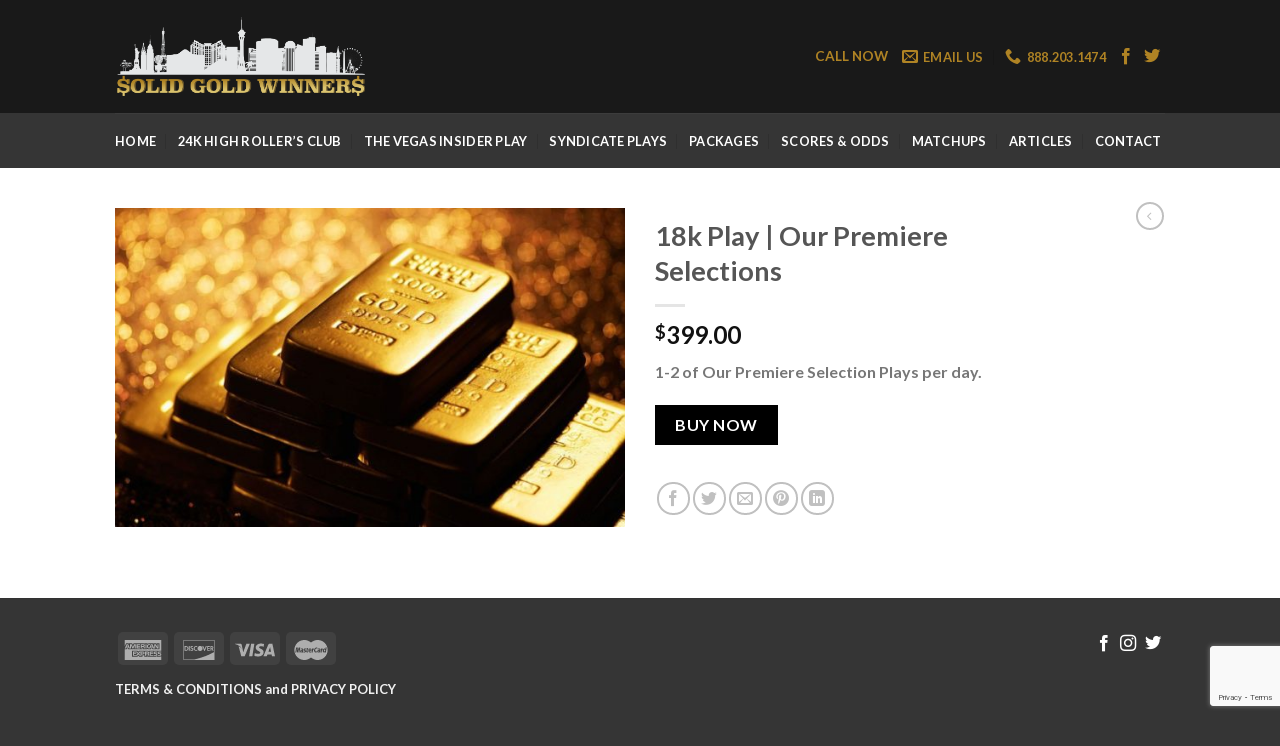

--- FILE ---
content_type: text/html; charset=utf-8
request_url: https://www.google.com/recaptcha/api2/anchor?ar=1&k=6LcthygjAAAAAEV0lHjqyJNWxkbIV24tPtOHfDyd&co=aHR0cHM6Ly9zb2xpZGdvbGR3aW5uZXJzLmNvbTo0NDM.&hl=en&v=PoyoqOPhxBO7pBk68S4YbpHZ&size=invisible&anchor-ms=20000&execute-ms=30000&cb=klnd51j1wgrk
body_size: 48571
content:
<!DOCTYPE HTML><html dir="ltr" lang="en"><head><meta http-equiv="Content-Type" content="text/html; charset=UTF-8">
<meta http-equiv="X-UA-Compatible" content="IE=edge">
<title>reCAPTCHA</title>
<style type="text/css">
/* cyrillic-ext */
@font-face {
  font-family: 'Roboto';
  font-style: normal;
  font-weight: 400;
  font-stretch: 100%;
  src: url(//fonts.gstatic.com/s/roboto/v48/KFO7CnqEu92Fr1ME7kSn66aGLdTylUAMa3GUBHMdazTgWw.woff2) format('woff2');
  unicode-range: U+0460-052F, U+1C80-1C8A, U+20B4, U+2DE0-2DFF, U+A640-A69F, U+FE2E-FE2F;
}
/* cyrillic */
@font-face {
  font-family: 'Roboto';
  font-style: normal;
  font-weight: 400;
  font-stretch: 100%;
  src: url(//fonts.gstatic.com/s/roboto/v48/KFO7CnqEu92Fr1ME7kSn66aGLdTylUAMa3iUBHMdazTgWw.woff2) format('woff2');
  unicode-range: U+0301, U+0400-045F, U+0490-0491, U+04B0-04B1, U+2116;
}
/* greek-ext */
@font-face {
  font-family: 'Roboto';
  font-style: normal;
  font-weight: 400;
  font-stretch: 100%;
  src: url(//fonts.gstatic.com/s/roboto/v48/KFO7CnqEu92Fr1ME7kSn66aGLdTylUAMa3CUBHMdazTgWw.woff2) format('woff2');
  unicode-range: U+1F00-1FFF;
}
/* greek */
@font-face {
  font-family: 'Roboto';
  font-style: normal;
  font-weight: 400;
  font-stretch: 100%;
  src: url(//fonts.gstatic.com/s/roboto/v48/KFO7CnqEu92Fr1ME7kSn66aGLdTylUAMa3-UBHMdazTgWw.woff2) format('woff2');
  unicode-range: U+0370-0377, U+037A-037F, U+0384-038A, U+038C, U+038E-03A1, U+03A3-03FF;
}
/* math */
@font-face {
  font-family: 'Roboto';
  font-style: normal;
  font-weight: 400;
  font-stretch: 100%;
  src: url(//fonts.gstatic.com/s/roboto/v48/KFO7CnqEu92Fr1ME7kSn66aGLdTylUAMawCUBHMdazTgWw.woff2) format('woff2');
  unicode-range: U+0302-0303, U+0305, U+0307-0308, U+0310, U+0312, U+0315, U+031A, U+0326-0327, U+032C, U+032F-0330, U+0332-0333, U+0338, U+033A, U+0346, U+034D, U+0391-03A1, U+03A3-03A9, U+03B1-03C9, U+03D1, U+03D5-03D6, U+03F0-03F1, U+03F4-03F5, U+2016-2017, U+2034-2038, U+203C, U+2040, U+2043, U+2047, U+2050, U+2057, U+205F, U+2070-2071, U+2074-208E, U+2090-209C, U+20D0-20DC, U+20E1, U+20E5-20EF, U+2100-2112, U+2114-2115, U+2117-2121, U+2123-214F, U+2190, U+2192, U+2194-21AE, U+21B0-21E5, U+21F1-21F2, U+21F4-2211, U+2213-2214, U+2216-22FF, U+2308-230B, U+2310, U+2319, U+231C-2321, U+2336-237A, U+237C, U+2395, U+239B-23B7, U+23D0, U+23DC-23E1, U+2474-2475, U+25AF, U+25B3, U+25B7, U+25BD, U+25C1, U+25CA, U+25CC, U+25FB, U+266D-266F, U+27C0-27FF, U+2900-2AFF, U+2B0E-2B11, U+2B30-2B4C, U+2BFE, U+3030, U+FF5B, U+FF5D, U+1D400-1D7FF, U+1EE00-1EEFF;
}
/* symbols */
@font-face {
  font-family: 'Roboto';
  font-style: normal;
  font-weight: 400;
  font-stretch: 100%;
  src: url(//fonts.gstatic.com/s/roboto/v48/KFO7CnqEu92Fr1ME7kSn66aGLdTylUAMaxKUBHMdazTgWw.woff2) format('woff2');
  unicode-range: U+0001-000C, U+000E-001F, U+007F-009F, U+20DD-20E0, U+20E2-20E4, U+2150-218F, U+2190, U+2192, U+2194-2199, U+21AF, U+21E6-21F0, U+21F3, U+2218-2219, U+2299, U+22C4-22C6, U+2300-243F, U+2440-244A, U+2460-24FF, U+25A0-27BF, U+2800-28FF, U+2921-2922, U+2981, U+29BF, U+29EB, U+2B00-2BFF, U+4DC0-4DFF, U+FFF9-FFFB, U+10140-1018E, U+10190-1019C, U+101A0, U+101D0-101FD, U+102E0-102FB, U+10E60-10E7E, U+1D2C0-1D2D3, U+1D2E0-1D37F, U+1F000-1F0FF, U+1F100-1F1AD, U+1F1E6-1F1FF, U+1F30D-1F30F, U+1F315, U+1F31C, U+1F31E, U+1F320-1F32C, U+1F336, U+1F378, U+1F37D, U+1F382, U+1F393-1F39F, U+1F3A7-1F3A8, U+1F3AC-1F3AF, U+1F3C2, U+1F3C4-1F3C6, U+1F3CA-1F3CE, U+1F3D4-1F3E0, U+1F3ED, U+1F3F1-1F3F3, U+1F3F5-1F3F7, U+1F408, U+1F415, U+1F41F, U+1F426, U+1F43F, U+1F441-1F442, U+1F444, U+1F446-1F449, U+1F44C-1F44E, U+1F453, U+1F46A, U+1F47D, U+1F4A3, U+1F4B0, U+1F4B3, U+1F4B9, U+1F4BB, U+1F4BF, U+1F4C8-1F4CB, U+1F4D6, U+1F4DA, U+1F4DF, U+1F4E3-1F4E6, U+1F4EA-1F4ED, U+1F4F7, U+1F4F9-1F4FB, U+1F4FD-1F4FE, U+1F503, U+1F507-1F50B, U+1F50D, U+1F512-1F513, U+1F53E-1F54A, U+1F54F-1F5FA, U+1F610, U+1F650-1F67F, U+1F687, U+1F68D, U+1F691, U+1F694, U+1F698, U+1F6AD, U+1F6B2, U+1F6B9-1F6BA, U+1F6BC, U+1F6C6-1F6CF, U+1F6D3-1F6D7, U+1F6E0-1F6EA, U+1F6F0-1F6F3, U+1F6F7-1F6FC, U+1F700-1F7FF, U+1F800-1F80B, U+1F810-1F847, U+1F850-1F859, U+1F860-1F887, U+1F890-1F8AD, U+1F8B0-1F8BB, U+1F8C0-1F8C1, U+1F900-1F90B, U+1F93B, U+1F946, U+1F984, U+1F996, U+1F9E9, U+1FA00-1FA6F, U+1FA70-1FA7C, U+1FA80-1FA89, U+1FA8F-1FAC6, U+1FACE-1FADC, U+1FADF-1FAE9, U+1FAF0-1FAF8, U+1FB00-1FBFF;
}
/* vietnamese */
@font-face {
  font-family: 'Roboto';
  font-style: normal;
  font-weight: 400;
  font-stretch: 100%;
  src: url(//fonts.gstatic.com/s/roboto/v48/KFO7CnqEu92Fr1ME7kSn66aGLdTylUAMa3OUBHMdazTgWw.woff2) format('woff2');
  unicode-range: U+0102-0103, U+0110-0111, U+0128-0129, U+0168-0169, U+01A0-01A1, U+01AF-01B0, U+0300-0301, U+0303-0304, U+0308-0309, U+0323, U+0329, U+1EA0-1EF9, U+20AB;
}
/* latin-ext */
@font-face {
  font-family: 'Roboto';
  font-style: normal;
  font-weight: 400;
  font-stretch: 100%;
  src: url(//fonts.gstatic.com/s/roboto/v48/KFO7CnqEu92Fr1ME7kSn66aGLdTylUAMa3KUBHMdazTgWw.woff2) format('woff2');
  unicode-range: U+0100-02BA, U+02BD-02C5, U+02C7-02CC, U+02CE-02D7, U+02DD-02FF, U+0304, U+0308, U+0329, U+1D00-1DBF, U+1E00-1E9F, U+1EF2-1EFF, U+2020, U+20A0-20AB, U+20AD-20C0, U+2113, U+2C60-2C7F, U+A720-A7FF;
}
/* latin */
@font-face {
  font-family: 'Roboto';
  font-style: normal;
  font-weight: 400;
  font-stretch: 100%;
  src: url(//fonts.gstatic.com/s/roboto/v48/KFO7CnqEu92Fr1ME7kSn66aGLdTylUAMa3yUBHMdazQ.woff2) format('woff2');
  unicode-range: U+0000-00FF, U+0131, U+0152-0153, U+02BB-02BC, U+02C6, U+02DA, U+02DC, U+0304, U+0308, U+0329, U+2000-206F, U+20AC, U+2122, U+2191, U+2193, U+2212, U+2215, U+FEFF, U+FFFD;
}
/* cyrillic-ext */
@font-face {
  font-family: 'Roboto';
  font-style: normal;
  font-weight: 500;
  font-stretch: 100%;
  src: url(//fonts.gstatic.com/s/roboto/v48/KFO7CnqEu92Fr1ME7kSn66aGLdTylUAMa3GUBHMdazTgWw.woff2) format('woff2');
  unicode-range: U+0460-052F, U+1C80-1C8A, U+20B4, U+2DE0-2DFF, U+A640-A69F, U+FE2E-FE2F;
}
/* cyrillic */
@font-face {
  font-family: 'Roboto';
  font-style: normal;
  font-weight: 500;
  font-stretch: 100%;
  src: url(//fonts.gstatic.com/s/roboto/v48/KFO7CnqEu92Fr1ME7kSn66aGLdTylUAMa3iUBHMdazTgWw.woff2) format('woff2');
  unicode-range: U+0301, U+0400-045F, U+0490-0491, U+04B0-04B1, U+2116;
}
/* greek-ext */
@font-face {
  font-family: 'Roboto';
  font-style: normal;
  font-weight: 500;
  font-stretch: 100%;
  src: url(//fonts.gstatic.com/s/roboto/v48/KFO7CnqEu92Fr1ME7kSn66aGLdTylUAMa3CUBHMdazTgWw.woff2) format('woff2');
  unicode-range: U+1F00-1FFF;
}
/* greek */
@font-face {
  font-family: 'Roboto';
  font-style: normal;
  font-weight: 500;
  font-stretch: 100%;
  src: url(//fonts.gstatic.com/s/roboto/v48/KFO7CnqEu92Fr1ME7kSn66aGLdTylUAMa3-UBHMdazTgWw.woff2) format('woff2');
  unicode-range: U+0370-0377, U+037A-037F, U+0384-038A, U+038C, U+038E-03A1, U+03A3-03FF;
}
/* math */
@font-face {
  font-family: 'Roboto';
  font-style: normal;
  font-weight: 500;
  font-stretch: 100%;
  src: url(//fonts.gstatic.com/s/roboto/v48/KFO7CnqEu92Fr1ME7kSn66aGLdTylUAMawCUBHMdazTgWw.woff2) format('woff2');
  unicode-range: U+0302-0303, U+0305, U+0307-0308, U+0310, U+0312, U+0315, U+031A, U+0326-0327, U+032C, U+032F-0330, U+0332-0333, U+0338, U+033A, U+0346, U+034D, U+0391-03A1, U+03A3-03A9, U+03B1-03C9, U+03D1, U+03D5-03D6, U+03F0-03F1, U+03F4-03F5, U+2016-2017, U+2034-2038, U+203C, U+2040, U+2043, U+2047, U+2050, U+2057, U+205F, U+2070-2071, U+2074-208E, U+2090-209C, U+20D0-20DC, U+20E1, U+20E5-20EF, U+2100-2112, U+2114-2115, U+2117-2121, U+2123-214F, U+2190, U+2192, U+2194-21AE, U+21B0-21E5, U+21F1-21F2, U+21F4-2211, U+2213-2214, U+2216-22FF, U+2308-230B, U+2310, U+2319, U+231C-2321, U+2336-237A, U+237C, U+2395, U+239B-23B7, U+23D0, U+23DC-23E1, U+2474-2475, U+25AF, U+25B3, U+25B7, U+25BD, U+25C1, U+25CA, U+25CC, U+25FB, U+266D-266F, U+27C0-27FF, U+2900-2AFF, U+2B0E-2B11, U+2B30-2B4C, U+2BFE, U+3030, U+FF5B, U+FF5D, U+1D400-1D7FF, U+1EE00-1EEFF;
}
/* symbols */
@font-face {
  font-family: 'Roboto';
  font-style: normal;
  font-weight: 500;
  font-stretch: 100%;
  src: url(//fonts.gstatic.com/s/roboto/v48/KFO7CnqEu92Fr1ME7kSn66aGLdTylUAMaxKUBHMdazTgWw.woff2) format('woff2');
  unicode-range: U+0001-000C, U+000E-001F, U+007F-009F, U+20DD-20E0, U+20E2-20E4, U+2150-218F, U+2190, U+2192, U+2194-2199, U+21AF, U+21E6-21F0, U+21F3, U+2218-2219, U+2299, U+22C4-22C6, U+2300-243F, U+2440-244A, U+2460-24FF, U+25A0-27BF, U+2800-28FF, U+2921-2922, U+2981, U+29BF, U+29EB, U+2B00-2BFF, U+4DC0-4DFF, U+FFF9-FFFB, U+10140-1018E, U+10190-1019C, U+101A0, U+101D0-101FD, U+102E0-102FB, U+10E60-10E7E, U+1D2C0-1D2D3, U+1D2E0-1D37F, U+1F000-1F0FF, U+1F100-1F1AD, U+1F1E6-1F1FF, U+1F30D-1F30F, U+1F315, U+1F31C, U+1F31E, U+1F320-1F32C, U+1F336, U+1F378, U+1F37D, U+1F382, U+1F393-1F39F, U+1F3A7-1F3A8, U+1F3AC-1F3AF, U+1F3C2, U+1F3C4-1F3C6, U+1F3CA-1F3CE, U+1F3D4-1F3E0, U+1F3ED, U+1F3F1-1F3F3, U+1F3F5-1F3F7, U+1F408, U+1F415, U+1F41F, U+1F426, U+1F43F, U+1F441-1F442, U+1F444, U+1F446-1F449, U+1F44C-1F44E, U+1F453, U+1F46A, U+1F47D, U+1F4A3, U+1F4B0, U+1F4B3, U+1F4B9, U+1F4BB, U+1F4BF, U+1F4C8-1F4CB, U+1F4D6, U+1F4DA, U+1F4DF, U+1F4E3-1F4E6, U+1F4EA-1F4ED, U+1F4F7, U+1F4F9-1F4FB, U+1F4FD-1F4FE, U+1F503, U+1F507-1F50B, U+1F50D, U+1F512-1F513, U+1F53E-1F54A, U+1F54F-1F5FA, U+1F610, U+1F650-1F67F, U+1F687, U+1F68D, U+1F691, U+1F694, U+1F698, U+1F6AD, U+1F6B2, U+1F6B9-1F6BA, U+1F6BC, U+1F6C6-1F6CF, U+1F6D3-1F6D7, U+1F6E0-1F6EA, U+1F6F0-1F6F3, U+1F6F7-1F6FC, U+1F700-1F7FF, U+1F800-1F80B, U+1F810-1F847, U+1F850-1F859, U+1F860-1F887, U+1F890-1F8AD, U+1F8B0-1F8BB, U+1F8C0-1F8C1, U+1F900-1F90B, U+1F93B, U+1F946, U+1F984, U+1F996, U+1F9E9, U+1FA00-1FA6F, U+1FA70-1FA7C, U+1FA80-1FA89, U+1FA8F-1FAC6, U+1FACE-1FADC, U+1FADF-1FAE9, U+1FAF0-1FAF8, U+1FB00-1FBFF;
}
/* vietnamese */
@font-face {
  font-family: 'Roboto';
  font-style: normal;
  font-weight: 500;
  font-stretch: 100%;
  src: url(//fonts.gstatic.com/s/roboto/v48/KFO7CnqEu92Fr1ME7kSn66aGLdTylUAMa3OUBHMdazTgWw.woff2) format('woff2');
  unicode-range: U+0102-0103, U+0110-0111, U+0128-0129, U+0168-0169, U+01A0-01A1, U+01AF-01B0, U+0300-0301, U+0303-0304, U+0308-0309, U+0323, U+0329, U+1EA0-1EF9, U+20AB;
}
/* latin-ext */
@font-face {
  font-family: 'Roboto';
  font-style: normal;
  font-weight: 500;
  font-stretch: 100%;
  src: url(//fonts.gstatic.com/s/roboto/v48/KFO7CnqEu92Fr1ME7kSn66aGLdTylUAMa3KUBHMdazTgWw.woff2) format('woff2');
  unicode-range: U+0100-02BA, U+02BD-02C5, U+02C7-02CC, U+02CE-02D7, U+02DD-02FF, U+0304, U+0308, U+0329, U+1D00-1DBF, U+1E00-1E9F, U+1EF2-1EFF, U+2020, U+20A0-20AB, U+20AD-20C0, U+2113, U+2C60-2C7F, U+A720-A7FF;
}
/* latin */
@font-face {
  font-family: 'Roboto';
  font-style: normal;
  font-weight: 500;
  font-stretch: 100%;
  src: url(//fonts.gstatic.com/s/roboto/v48/KFO7CnqEu92Fr1ME7kSn66aGLdTylUAMa3yUBHMdazQ.woff2) format('woff2');
  unicode-range: U+0000-00FF, U+0131, U+0152-0153, U+02BB-02BC, U+02C6, U+02DA, U+02DC, U+0304, U+0308, U+0329, U+2000-206F, U+20AC, U+2122, U+2191, U+2193, U+2212, U+2215, U+FEFF, U+FFFD;
}
/* cyrillic-ext */
@font-face {
  font-family: 'Roboto';
  font-style: normal;
  font-weight: 900;
  font-stretch: 100%;
  src: url(//fonts.gstatic.com/s/roboto/v48/KFO7CnqEu92Fr1ME7kSn66aGLdTylUAMa3GUBHMdazTgWw.woff2) format('woff2');
  unicode-range: U+0460-052F, U+1C80-1C8A, U+20B4, U+2DE0-2DFF, U+A640-A69F, U+FE2E-FE2F;
}
/* cyrillic */
@font-face {
  font-family: 'Roboto';
  font-style: normal;
  font-weight: 900;
  font-stretch: 100%;
  src: url(//fonts.gstatic.com/s/roboto/v48/KFO7CnqEu92Fr1ME7kSn66aGLdTylUAMa3iUBHMdazTgWw.woff2) format('woff2');
  unicode-range: U+0301, U+0400-045F, U+0490-0491, U+04B0-04B1, U+2116;
}
/* greek-ext */
@font-face {
  font-family: 'Roboto';
  font-style: normal;
  font-weight: 900;
  font-stretch: 100%;
  src: url(//fonts.gstatic.com/s/roboto/v48/KFO7CnqEu92Fr1ME7kSn66aGLdTylUAMa3CUBHMdazTgWw.woff2) format('woff2');
  unicode-range: U+1F00-1FFF;
}
/* greek */
@font-face {
  font-family: 'Roboto';
  font-style: normal;
  font-weight: 900;
  font-stretch: 100%;
  src: url(//fonts.gstatic.com/s/roboto/v48/KFO7CnqEu92Fr1ME7kSn66aGLdTylUAMa3-UBHMdazTgWw.woff2) format('woff2');
  unicode-range: U+0370-0377, U+037A-037F, U+0384-038A, U+038C, U+038E-03A1, U+03A3-03FF;
}
/* math */
@font-face {
  font-family: 'Roboto';
  font-style: normal;
  font-weight: 900;
  font-stretch: 100%;
  src: url(//fonts.gstatic.com/s/roboto/v48/KFO7CnqEu92Fr1ME7kSn66aGLdTylUAMawCUBHMdazTgWw.woff2) format('woff2');
  unicode-range: U+0302-0303, U+0305, U+0307-0308, U+0310, U+0312, U+0315, U+031A, U+0326-0327, U+032C, U+032F-0330, U+0332-0333, U+0338, U+033A, U+0346, U+034D, U+0391-03A1, U+03A3-03A9, U+03B1-03C9, U+03D1, U+03D5-03D6, U+03F0-03F1, U+03F4-03F5, U+2016-2017, U+2034-2038, U+203C, U+2040, U+2043, U+2047, U+2050, U+2057, U+205F, U+2070-2071, U+2074-208E, U+2090-209C, U+20D0-20DC, U+20E1, U+20E5-20EF, U+2100-2112, U+2114-2115, U+2117-2121, U+2123-214F, U+2190, U+2192, U+2194-21AE, U+21B0-21E5, U+21F1-21F2, U+21F4-2211, U+2213-2214, U+2216-22FF, U+2308-230B, U+2310, U+2319, U+231C-2321, U+2336-237A, U+237C, U+2395, U+239B-23B7, U+23D0, U+23DC-23E1, U+2474-2475, U+25AF, U+25B3, U+25B7, U+25BD, U+25C1, U+25CA, U+25CC, U+25FB, U+266D-266F, U+27C0-27FF, U+2900-2AFF, U+2B0E-2B11, U+2B30-2B4C, U+2BFE, U+3030, U+FF5B, U+FF5D, U+1D400-1D7FF, U+1EE00-1EEFF;
}
/* symbols */
@font-face {
  font-family: 'Roboto';
  font-style: normal;
  font-weight: 900;
  font-stretch: 100%;
  src: url(//fonts.gstatic.com/s/roboto/v48/KFO7CnqEu92Fr1ME7kSn66aGLdTylUAMaxKUBHMdazTgWw.woff2) format('woff2');
  unicode-range: U+0001-000C, U+000E-001F, U+007F-009F, U+20DD-20E0, U+20E2-20E4, U+2150-218F, U+2190, U+2192, U+2194-2199, U+21AF, U+21E6-21F0, U+21F3, U+2218-2219, U+2299, U+22C4-22C6, U+2300-243F, U+2440-244A, U+2460-24FF, U+25A0-27BF, U+2800-28FF, U+2921-2922, U+2981, U+29BF, U+29EB, U+2B00-2BFF, U+4DC0-4DFF, U+FFF9-FFFB, U+10140-1018E, U+10190-1019C, U+101A0, U+101D0-101FD, U+102E0-102FB, U+10E60-10E7E, U+1D2C0-1D2D3, U+1D2E0-1D37F, U+1F000-1F0FF, U+1F100-1F1AD, U+1F1E6-1F1FF, U+1F30D-1F30F, U+1F315, U+1F31C, U+1F31E, U+1F320-1F32C, U+1F336, U+1F378, U+1F37D, U+1F382, U+1F393-1F39F, U+1F3A7-1F3A8, U+1F3AC-1F3AF, U+1F3C2, U+1F3C4-1F3C6, U+1F3CA-1F3CE, U+1F3D4-1F3E0, U+1F3ED, U+1F3F1-1F3F3, U+1F3F5-1F3F7, U+1F408, U+1F415, U+1F41F, U+1F426, U+1F43F, U+1F441-1F442, U+1F444, U+1F446-1F449, U+1F44C-1F44E, U+1F453, U+1F46A, U+1F47D, U+1F4A3, U+1F4B0, U+1F4B3, U+1F4B9, U+1F4BB, U+1F4BF, U+1F4C8-1F4CB, U+1F4D6, U+1F4DA, U+1F4DF, U+1F4E3-1F4E6, U+1F4EA-1F4ED, U+1F4F7, U+1F4F9-1F4FB, U+1F4FD-1F4FE, U+1F503, U+1F507-1F50B, U+1F50D, U+1F512-1F513, U+1F53E-1F54A, U+1F54F-1F5FA, U+1F610, U+1F650-1F67F, U+1F687, U+1F68D, U+1F691, U+1F694, U+1F698, U+1F6AD, U+1F6B2, U+1F6B9-1F6BA, U+1F6BC, U+1F6C6-1F6CF, U+1F6D3-1F6D7, U+1F6E0-1F6EA, U+1F6F0-1F6F3, U+1F6F7-1F6FC, U+1F700-1F7FF, U+1F800-1F80B, U+1F810-1F847, U+1F850-1F859, U+1F860-1F887, U+1F890-1F8AD, U+1F8B0-1F8BB, U+1F8C0-1F8C1, U+1F900-1F90B, U+1F93B, U+1F946, U+1F984, U+1F996, U+1F9E9, U+1FA00-1FA6F, U+1FA70-1FA7C, U+1FA80-1FA89, U+1FA8F-1FAC6, U+1FACE-1FADC, U+1FADF-1FAE9, U+1FAF0-1FAF8, U+1FB00-1FBFF;
}
/* vietnamese */
@font-face {
  font-family: 'Roboto';
  font-style: normal;
  font-weight: 900;
  font-stretch: 100%;
  src: url(//fonts.gstatic.com/s/roboto/v48/KFO7CnqEu92Fr1ME7kSn66aGLdTylUAMa3OUBHMdazTgWw.woff2) format('woff2');
  unicode-range: U+0102-0103, U+0110-0111, U+0128-0129, U+0168-0169, U+01A0-01A1, U+01AF-01B0, U+0300-0301, U+0303-0304, U+0308-0309, U+0323, U+0329, U+1EA0-1EF9, U+20AB;
}
/* latin-ext */
@font-face {
  font-family: 'Roboto';
  font-style: normal;
  font-weight: 900;
  font-stretch: 100%;
  src: url(//fonts.gstatic.com/s/roboto/v48/KFO7CnqEu92Fr1ME7kSn66aGLdTylUAMa3KUBHMdazTgWw.woff2) format('woff2');
  unicode-range: U+0100-02BA, U+02BD-02C5, U+02C7-02CC, U+02CE-02D7, U+02DD-02FF, U+0304, U+0308, U+0329, U+1D00-1DBF, U+1E00-1E9F, U+1EF2-1EFF, U+2020, U+20A0-20AB, U+20AD-20C0, U+2113, U+2C60-2C7F, U+A720-A7FF;
}
/* latin */
@font-face {
  font-family: 'Roboto';
  font-style: normal;
  font-weight: 900;
  font-stretch: 100%;
  src: url(//fonts.gstatic.com/s/roboto/v48/KFO7CnqEu92Fr1ME7kSn66aGLdTylUAMa3yUBHMdazQ.woff2) format('woff2');
  unicode-range: U+0000-00FF, U+0131, U+0152-0153, U+02BB-02BC, U+02C6, U+02DA, U+02DC, U+0304, U+0308, U+0329, U+2000-206F, U+20AC, U+2122, U+2191, U+2193, U+2212, U+2215, U+FEFF, U+FFFD;
}

</style>
<link rel="stylesheet" type="text/css" href="https://www.gstatic.com/recaptcha/releases/PoyoqOPhxBO7pBk68S4YbpHZ/styles__ltr.css">
<script nonce="XWXjBhE3XPv6R-y3c8N-Iw" type="text/javascript">window['__recaptcha_api'] = 'https://www.google.com/recaptcha/api2/';</script>
<script type="text/javascript" src="https://www.gstatic.com/recaptcha/releases/PoyoqOPhxBO7pBk68S4YbpHZ/recaptcha__en.js" nonce="XWXjBhE3XPv6R-y3c8N-Iw">
      
    </script></head>
<body><div id="rc-anchor-alert" class="rc-anchor-alert"></div>
<input type="hidden" id="recaptcha-token" value="[base64]">
<script type="text/javascript" nonce="XWXjBhE3XPv6R-y3c8N-Iw">
      recaptcha.anchor.Main.init("[\x22ainput\x22,[\x22bgdata\x22,\x22\x22,\[base64]/[base64]/UltIKytdPWE6KGE8MjA0OD9SW0grK109YT4+NnwxOTI6KChhJjY0NTEyKT09NTUyOTYmJnErMTxoLmxlbmd0aCYmKGguY2hhckNvZGVBdChxKzEpJjY0NTEyKT09NTYzMjA/[base64]/MjU1OlI/[base64]/[base64]/[base64]/[base64]/[base64]/[base64]/[base64]/[base64]/[base64]/[base64]\x22,\[base64]\\u003d\\u003d\x22,\x22wrFgw5VJw6YOw4o8Kg3CihnDoUEGw5TCuTBCC8O5woEgwp5FCMKbw6zCnsOIPsK9wpLDqA3Cmh7CjDbDlsK3ESUuwplxWXIIwpTDonoVCBvCk8KiEcKXNXDDrMOER8OIeMKmQ3jDliXCrMOOTUsmW8OQc8KRwrzDoX/Ds2QnwqrDhMO/fcOhw53CiWPDicODw5TDlMKALsOIwpHDoRRHw5ByI8Kew7PDmXdLc23DiD9nw6/CjsKBVsO1w5zDv8K6CMK0w4dLTMOhS8KqIcK7MVYgwplewot+woRpwqPDhmRDwoxRQV3CvkwzwqfDisOUGTo1f3FRcyLDhMObwrPDoj5Kw7kgHypJAnBfwqM9W2ICIU0vME/ChA9Tw6nDpxTCp8Krw53ChHx7LkA4wpDDiEfCpMOrw6Zhw6xdw7XDnsKwwoMvcxLCh8K3wr0lwoRnwoLCicKGw4rDiFVXezRaw6xVLEohVAvDn8KuwrtSYXdGcmM/wq3CsV7Dt2zDpCDCuC/DksKNXjotw5vDug15w7/Ci8OIBx/Dm8OHTMKLwpJnfMKiw7RFBg7DsH7DnlbDlEpUwolhw7cWT8Kxw6kcwoBBIiNiw7XCpgjDkkU/w6ldZDnCkcKBciI7wrMyW8OtTMO+wo3DusKpZ01fwosBwq0FM8OZw4IAHMKhw4teQMKRwp15d8OWwowcL8KyB8OqLsK5G8OwZ8OyMRXCgMKsw69ywpXDpDPCrknChsKswr49ZVkIB0fCk8O7woDDiAzChcKDfMKQPzscSsKIwp1AEMOzwqkYTMOKwqFfW8O/JMOqw4YyM8KJCcOhwpfCmX56w5YYX0TDuVPCm8KOwqHDkmY5KCjDscOFwpA9w4XCp8Otw6jDq0LCmAs9OH08D8OiwqRraMO5w7fClsKIRMKLDcKowpQJwp/[base64]/CnsOjwqDDoQtYw7zChsOmMRNiwqI8w5wrHR/DmmZLMcOXwpJ8wp/DjhV1woN4U8ORQMKMwpLCkcKRwoPCuWsswqR7wrvCgMOPwpzDrW7DpsO2CMKlwoDCoTJCGE0iHirCs8K1wolRw4BEwqECIsKdLMKKwrLDuAXCsRYRw7xoP3/DqcKvwoFceGdNPcKFwpkGZ8OXcHV9w7A4wrlhCyjCvsORw4/ChsO0KQxpw67DkcKOwpjDmxLDnFDDsW/CscO9w45Ew6wCw6/DoRjCsSIdwr8hUjDDmMKOFwDDsMKLCAPCv8O1UMKAWTbDsMKww7HCvH0nI8O2w4jCvw89w4lFwqjDhCUlw4oCcj14U8ONwo1Tw6MFwq4eJWJ8w54YwptEZ0gSM8OBw4LDokx4w5pOcx46fXXDs8KGw4V4Y8OxDcOzA8OxK8Kmwp/CjWU1w5bCnsKsL8Krw5l7PMOLeSJ+JWFqw7lPwpJUBsOVH0LCqgwuEsOJwprDu8Kow5IHLwrDpcOBTx1vd8KNwrTCnMKCw6jDpcKfwqjDkcORw5/Cqw5TU8Kcwr8OUR4mw5nDiC7DjcO9w6rDl8O8QMKTwonCmsKFwq3CqxpMwokhWsOQwqolwrEfw7rDrsOXGmfCpHjCuw5ywrQHC8O/wonDh8KHX8K+w4zCi8Kow4Z5Jh3DpsKEwrnCncO/WH/[base64]/DgAzCh8KowqQhwrnDtMOiUEo/XT1Rwr1tI8OFwoPCtcOmw7xVUcKLwrIEeMOIwooqasO7eEjChMKxNxzCu8OwcGMCFcOJw5hCa0NHC2fCjcOIZU0WDmbChlMYwoLCrE97wqLCixDDryZDw5nCrsO1eF/Ct8OBbMKIw4xzfcOGwpdGw4pnwrfDnsOZwpYGRxXDkMOmJ3EXwqfCoAl2FcOnCCPDr1AmbmLDm8KcZ3TCucOCw6Z/w6vCosKeAMOVdmfDtMOTIW5dO0YTfcO5PTknw5NnI8O0wqbCj0xmPzHCgznDpAURUsKrwr1iYEoIMCLCisK0w5BOKsKrWsKgZBt6w61XwrPCui/CoMKbw4XDvMKXw4fDjSURwq7DqxMMwoDDo8KPZ8KWwpTCn8KheVDDj8KzVsKRCMKnw41ZCcO9bk3CsMK/IwTDrcOGw7LDsMO4P8KOw4bDqXXCvsO9esKIwpcPLw7DtcOAEsOjwoBGwqFMw4MMOMK0ekRwwrlUw6UqAcKUw7jDo1ACRMO2TABXwrnDhMOgwqEzw40Vw4YLwpDDhcKva8O+OsOAwoJdwo/Ct1LCmMO0O2BebsOvOcKveGl4bT/CjMO8VMKKw7QPEsK6wp1MwrB+wohtbcKjwrTCmsOcwow1EMKhTsOWaS3DrcKtwqnDnMKywoLCjllrPcKXwpnCnXIxw6HDgcOBIcOxw47CosOjcFJYw5DCoh0BworCn8KYQlsuAMOFGTbDkcOOwrfDuSViHsK/I1vDncKSXQkCQMOQWkVmw4TCnEg+w7NWLF7DtcK6woTDrMOrw57DlcObNsOJw4XCvsK6XMOxw5TDicK4wpfDhHQ1ZMOkwqDDscOvw4cKLBYsRsOqw6nDojFgw6xSw57DuGdowovDpU7CoMKTw6fDocOJwrTCh8KjVsOpG8KFdcOuw5h/[base64]/Cq8KXw6tRwqfDicKXw5Zmw57DsWAiwoQWXMOzPMOrZ8Kqw43Dj8K8AAnDlXEUwp05wqcWwpoHw7FcMcOYw5jChjw0A8OtH3nCqsKlAkbDn3hIeB/DsAzDl2TDkMKbwo5AwoBLFivDtCFSwobCmsKHw61JPMK6RTLDpiTDm8OZw5pDUMKQw7otQcO+wpPDocOzw6/Cp8Kbwrt+w7ItccOfwpsjwpfCrh4fL8Ohw63ClhNBwrTCgsOQRghEwr5Dwr/[base64]/Cm8Ole2PDmcO/w7NiS1HDojHCo2rDrw7DjyUvwr3Co8KzAnQEwqkCw73DiMORwrtkEsK/f8KAw4VcwqdVQsKcw4PCv8O3w5JhYcOtTTbDoD/Dq8K2flfCuh5uLcO2w5wiw7rChsKxOhXCugUFPcKUAsKmFRkWw6MpWsO8JcOOVcO9wqBvwqpfYMOUw6whAwt5wrNzE8KswopJwrlew6jCpFdgAMOLwoAIw4chw6DDrsOVwr3CnsOQMsKbASg4w6w+aMO4w6bDsDrCoMKjwo3DucKPDgDCmT/CgMKpAMOnOFA/D2kXw7bDoMO6w6Y/wqNPw5ppwoFADF0OGlANwp3CqHNfNsOFw73ClcO8W3jDi8KofxUIwowbccOnwoLCkMKjw4BHOD4JwqgvJsKSUmjCn8KswoV7wo3DmsKwGcOnC8O5SMKPG8Kfw4DCoMOLw7vDtHDChcOrEcKUwogOLSnDmC3CgcOkw7HClcKGw5zCu23CmcOow786TcK/QcKpeFAqw5lcw7EwZHITCcOOXyDDmjTCrcOqFQfCjzXDnV0KCMOowrTCisOdwopvw4AfwpBWZMOsTMKyFMKiwpMIfMKFwpY9GivCucKFRsK7wqvCscOCE8OcfXvDsXx0wpkzXCfCoXE7HsKMw7zDun/[base64]/w4TDjcOuwooiJsKzMWrCtiJ1wpkWw4tLVcKQKnxgICHCmsKsYxt+NXh9wo4HwqPCpTzDg1Fhwq04NMOSRsOZwpJBVcOEA2Yew5vCm8KBdsOdwovDt3kLAcKPw4TCmcK0fXXCpcO0Q8KDw4TDnsK6fsOCbcOSwpvDsU4Bw4gWwo7Dh2MDcsKRVQ5Aw6/CtzDCncOXJsOMYcOPwozCm8OddcO0wpbDnsKww5JUUmxWwrPCrsKRwrdMeMO1KsKywpd4IsOqwrhVw6TCmcKwfMOdwqjDpcK+CV7DvT/DvcOKw4TCn8KwL3taMMOLdsK0w7U/woI2VkgQCBxKwp7CsU7Cg8KfdyLDiXXCvhBvQiPCpyUfOMOBR8KABz7CknfCoMKOwp1XwoUXPATCsMKew4o9JifCvkjCrCklEMOOwobDvjJ7wqTCnsOgJnYPw6nCisOfWlXCoUwLw6BQbcKEU8Kew4/DuAPDv8KwwoTCtsKxwqdqa8OwwpbDsjUmw4fDh8OjWznCrgk1ATnClV7DtMKew65qKQjDpW3DtsOhwrYwwqjDqVTClwwCwo/CpA7Cl8OuHUZiOjDCmyXDt8OrwqXCocKRPGnDr1XDmsO+bcOKw4nCgzluw5xOI8OTNRksa8OLw74bwoXClUp3bsK1IBVrw4vDtsKHwp7DtcKuwrrCrMKvw7INI8K9wogswqPCqMKSKGwxw4PDosKzwrrCpsKiacKiw4c/KlhJw4Y1wpgNE0Ikwr95BcORw78EKx3DuiRKS3vDnMKMw4bDm8Okw69PKGPCgCDCngbDssOrAS/CrgDCmsKCw7NiwrXDtMKkBMKZw68dTAY+wqfDv8KHdjY4IsOWXcOQI0DCucOxwpEgMMO/GRYuw7bCrsK2ZcOEw5vChWHCp0UkYg4jRnzDv8Ktwq3Ckm0wbMK4H8O6wqrDhsOfKMOQw5gCOMOCwokFw55SwpXCrcKPMsKTwq/[base64]/wq7DicO0YAzDq3jDqcOEwrQzRSnCrsKpw5DCrcKXGMKMw7EtMlHColthUhbDm8OkIQHDvnTDuSh2w6Z7dgPClm12w4LDihZxwo/CtMOkwofCqAjCmsOSw7pIwqPCicOIw5Q8w6R0wrzDogXCl8O/Nxc9eMKKTzU6G8OXwrzCgcOaw5fCncOAw4LCisKCfGHDucODw5PDu8OxN3stw4d+EwhaIsO3MsOGZcKKwr5Pw6dLRhUSw6PDvFdxwq43w7LDtD4EworDmMOJwoTCvAZtKyVgXAvClsOqKj4AwopSCcOJw4ppfMOHa8Kww6/[base64]/Cj2nDh0gSScKrLz3CtMO/ZXZebWXCssO3w7jCiDQNDcOBwqXDtGJIC0/[base64]/CqREBw7HCmcOOHiLDvQnCocKWw4vDlBjDsUgmTMKXNiDDrV/CtcONw4MlYsKDSD44QsKuw5vClzbDv8KDB8OZw4nDksKPwpp5ajHCqxzDsB0Zw4Z1w6HDlsKsw43DosK+wpLDiCdyZMKWQ0s2TE/DoD4EwrjDo3PCjGrCnsK6woRww4VCEMKgf8OYZMKOw7F7YAnDisKmw6kKXMK6dzTCrMOyworDkcOpEz7CpzgcTMKqw6fChXPCjHXCiBXCjMKGKcOGw6V6KsO8LgleHsOsw7DDkcKkwrZzSVnDu8Otw5XCk3PDiBHDrEc6JcOYasOZwqjClsKVwp3Dqg/DvsKZAcKOF0LDp8K0woFPZ0DDqBzCrMK9fwlrw5xIwr9Ow45Pw6DDpMOFf8O1w6XDgcOCTR8nwrh5w5pEasKJDDV/w41Owr3Dp8KTThZzdsKTwpbCqcODwqbCkxEnWsOLCsKcfzg/WEDDl30ww4jDhsO5wpTCqcKaw7HDu8K1wpobwpHDoDIXwqM+OUBPYcKDw6XDmGbCqCnCqWtLw6/CjcO5I23CjAs8fXjCtm/ChRMIw5g+wpjDm8Kyw4LDslXDncKBw7bCr8Ojw5hUFMKiAsOgIzZ+KWUCbMKTw7BVwp5Swocsw6IVw4lBw5A2wrfDusKGGgtMw4MxQRbCoMOEEsKMw5bDrMKeL8OcTS/DmRnClcO+bVzCkMKcwpPCucO3R8O1LMO2MMK6URrDrcK+bRM4wrVTacO5w606worDvcKpNhV9wowQX8KdSMKWPR7Dt07DjMKvDcOYccOtdsOdVTtuw4Esw4EDwrNEOMOpw5LCsk/DtsKCw4XCncKew57Cm8KOw43CicO/w5fDoChuXFt3aMK8wr4qYmjCrxXDjArCpcK7P8Knw70iU8KzIsKLSsKMQEloJ8OwI0lQE0XChznDlBZ0C8OLw5zDrMOWw4oVFVTDoAM7wrPDtELCsWZ/wpjChMK8KjLDrl3CjsObdWXCiyrDrsOkNMOsGMOtw5vDoMK2wokVw6rCs8ONXg/CmxDCiW/CuGdHw7HDilYVZVoyKsOISsKcw53Dh8KkEsO2wpIYd8O3wr/DnMKow7TDnMK/[base64]/w6vDtXfCvMOmAcKSwrHCt8Kwwq1MZMO/wovCkyHCgsK3wo/[base64]/DgxXCqMOxwqo5w69Cw4TConhFwr9zwqfCqTvCi8Ktw43DhMOFc8Oow6dBGRFtw7DCqsKFwoMdw5jDr8KKOXHCvT7Dj1bDm8OzV8OQw5g0wqhUwqN4w7UEw4BJw4DDksKESMOQwrjDqsKBT8KSacKrIsKZBcOyw5XCiHEfw5k+woQmwp7DjWDDgn/CsCLDvUPDsijCvzIDXUI2wprCuk/DncKuDGw5LxvDp8KfQSPDsDTDohfDv8K/w5HDusKNBHvDkUEOwoZlwqdUwq15woFSQsKMB351A2HCncKpw69Bw7QHJcOpwppsw5bDrSTCmcKMe8Kvw7/ChcKoOcO1wpbCsMOwY8OPdcKUw4XCg8Kcwp0hwoRJw4HDly4hwpbCnVfDqMKnwrYLw7/CoMOvDnnCssO3PzXDq03CpsKwOiXCrMOHw7XDtAcFwpBMwqJ6LsKBUwl3U3Ycw79kw6DDhh0pEsOJScKJLsO+w6bCu8ORNz/ChcOxV8KDGsK0w6Igw6VywqrCscO1w6lKwq3DisKLwpUvwrPDhXLCkg0rwqAywrN5w6vDqStAXMKww7bDqcK0UVgSWcKgw7t/w73CunUhwqHDl8OgwqTCqcK7wqvCjcKOPMKawop+woEwwoNZw5LCnikIw67CmgfDul7DnwZyZsO8w45hw5JSUsOZwoTDuMOCDTjCoz01cFnDqsKFM8K6wpbDkRfCpWIIVcKSw65vw5JiNm4bw6jDncKMR8O0U8Ksw4ZUwqbDvj/DjcK8BmjDtx/Cs8ODw7p1HiHDnE5hwr8tw7MtFh/DtcKsw5gwK3rCtMK5VA7Dth8PwqLCph3CqGnDhkp7wrjDpSbCvwJhAT9xw4fCoznClMKxZgwsQsOJAn7CgcOMw7TDjhjDm8K1e0MOw65Ewr96Sw7Cih/DncOHw4gEw6nCrDfDvBtnwpHDtitgFk0QwoofwpTDhcOPw7UvwoJnQcO5XEQyKydlbmrClcKvw6URwoozw5XDlsOvFMOacsKeXDvCpXPDs8OcYAAfMmFewqRHFGTCkMKqcMKuwovDhXjClcOBwrfDgcKXwo/[base64]/[base64]/[base64]/CocOFw4nCqcOJLsKQw7bCpDzDtVTDnTYdwrfCsMKsQcK4UsKhHUYawro3wrIHfT7DgxFxw4XCjwvCpEBpwp7Dvh/DpwRjw6HDpSYDw7Mfw5PDkxDCsTwcw5rCnGxUEXJWbFzDhjQqFcO4WVjCqcO7dcOVwpxkTcOtwovCicO9w5fCpxDCnFAHIDA+OGotw4DDjz19eifCl1QHwoHCvMO8w4xqM8OtwrXCrEEJLsK6ARTDlmTDhnA3wrnDh8KQCTAaw4/DtxzDo8OgecOMwodLwrdGwoshWcORQMKHw6rCrcKMSTV/w5HDqsKlw5M+UMOIw47CvwLCusOYw4hWw6rDiMKVw7zCv8KywpDDh8Kfw5kKwo/DscOdMzsSFMOlwrLDhsOLw4cuJhAbwp5SU2jChCjDpcO2w5fCm8KPTMKvFzDCh3MpwpV4w4h0wpvDkGfDhsOuPG3CvH/CvcKOw67DnUXDlUHCicKrwoN6a1PCkWULw6tPw5t4w7N6BsOrFQ1ow7fCrsK0w4PCin/ChDjCjTrCkkbCn0dmScOXXgRqPMOfw73DsSsTw5XCiDDDtsKxBMKzAmHDt8KTwr/CoTXDi0MQw5HClA1TRklOwoQHOcObI8KTwrLCsVvChVvClcKSZ8K9E1lLTwAAw5zDosKew5/CjkJYGFDDmwR6F8OEcC8vfBfCl37Dogg3woJjwqEUYMKzwphrw6Apw655UMOjDmQjAVLCuXDDtWgWXRBkfxjDuMOpw7I9w7fClMKTwo5yw7HClsKUFxpkwoTChhXDr1x0c8O/[base64]/CslQKw5HDlBjDjV3Dgx3CsHgOwqDDpcKyEMOHwrRnOUQHwoPCssKjc1zCk3MUwqAdw6hdMcK6YwgMa8KyEk/Dth1dwp4lwpLDqsOZVsKeGcOlwqR2w7PCqcK6e8O2VcKgUcKEEUs/wrrCh8K9LgvCk2rDjsKjBHUtdxAaLw3CrMKnOcOfw4VIIcOpw754RE/CtCzDsHjCv1HDrsO0cCTDlMO8M8K5w7I6R8KmAjnClsKOaxITeMO/MGoqwpdzHMK7Ig7DnMOOw7fCgFlmBcKzZzRgwoUVw4vDl8OoFsKaA8OOw6JEw4/Dq8Kfw5XCpkwTXMOlwoFLwr7DtwJzw6jDvQfCmcK7wqgBwpfDoSnDsBZhw4N/d8Ksw7DDkXTDs8KhwqjDncKCw7cOKcOTw5Q3GcKaeMKRZMKyw7vDqwBsw49GRkB2D0g0EgPDu8KVcg3DoMOfOcOyw5LCukHDtsKtbkwULcOJHCAfRcKbNDXDv1wcI8Kfwo7CrcOuGgvDrF/[base64]/Dkx3CjWzDllnDl0zCuVTCtMKBKMORHcKkAMOdBmbCuVd/wpzCpDcmBEswPiLDsj7Csz3Cn8OMFlxOw6drwp5NwoTDksOhIhwlwq3CusOlwozDlsKsw67DiMOHJHbCpRMoVMK/[base64]/DrcOTw7V+FWt+w63CusKxRsKSw4RlwqbCsMOqw5zDscKGHsODw43DimoYw5E/fgNlw6UoeMOHXDljw646wrrCvWkAwqfCosOREQcYdT3DoAPDjsObw7rCq8KNwp0WGG5Qw5PDpQvCoMOTQFR8wo3CnMKNw5Y3CndGw4/DvEHCoMKwwpEgQMK7YMKLwr3Dr1bDk8OPwp59wpQ8BMOQw7cTVMK1w6bCv8KjwpbCmUrDg8KEwodJwqxCwoJuZsOww6l0wq/[base64]/[base64]/wrLDo8KtLcOtwq87w5XCuBYCw7pEdMKWwpfDj8OpHcKBGX3CkyVLKz9pUgLCvBrCisK1PVUGwpvDklFZwofDhcKmw5/Cu8O1Dm7CpznDrBTDlE1LIcOSIDwnwrDCuMKcCcKfNVANDcKBw7kXwpDDmcKSK8KoVQjCn0/[base64]/Ctz7DuCjCpRMRwrhWExDCoMO/wpTCsMKMacOUwp/CoQLDtBJ0RSLCjw0MTWJ/wpHCs8OxBsKaw6gow5nCgyjCqsO+EG7DrcOTwoLCumYyw5phwqzCpXHDoMOOwrVDwowqEibDrDnCkcK/[base64]/eXh0SMKmwo9VwpbCuH9/[base64]/wpFrWcOWTxbCmQ1+woVuOcK5E8Kvw6cUw7HDpsKrc8OeLcKDX1M+wqzClcOcGQZAf8OHw7JqwovDl3PCtn/Ds8OBwqwUexEBTWoqw4x6w5c5w6Rnw4NJL08DJHbCqQI/wohBwplrwrrCv8Ovw6TCuwjCicKhChbDnjTDh8K9wqN/wpUwciHDgsKVJQI/YWpgSBDDr0Uuw4vDicOcJcO4ZsK8ZwQzw4EpwqHDkcOJw7N+N8OMwph2eMOAw508w68TPB8Uw57CksOOwr7CvMK8UMKsw5EfwqfDhcOpwrtPwqMDwqTDhXYQSzrCk8KDG8KLw7VZRMO9fsKtJB3DpMOqP20awoLDlsKDQ8K8HE/DmRPCscKnS8K+WMOpdsOxwowiwqnDiENawqU7SsOUw4DDmsO+XBYhworCqsOAfMK2UV03wr9OdMODwrFQEcKsdsOkwpAMw7jChH4GBcKTAcKlOGvClcOLC8OOw6rDsRYRDixfBkp1GAkjwrnDnSdzMsOqw5DDlMOQw6/Ds8OWfMK8wp7DkcOsw5LDmV1/a8OXQx/Dl8Ozw5QKw67DlMOkIcKgTRjDngPCvlFxw7/[base64]/[base64]/DoEHCinLDoDYxJ8OlOTZqL8KPP8KywovDncK4fU5fw7jDgsKKwpxdwrTDjsKlSX/DoMKuRjzDqGQUwqYNYcKNdU9Dw6QQwpwFwrDCrQjChgpTw7zDisKaw6tiWsOswpLDnsKYwpjDuXTCriZfUBXCusK7eQY1w6V+wp9Hw6vDvAlCGMKERmAEeF3CosKNwr/[base64]/DqsOOw7VIw5bDtwfDmShGcHhnw5hHwqzDpMOPwocvwrvCjT/ChsOCAsO9w5zDl8O0ZTXDty3DosOyw6w4bBQqw4wKw70sw5fCqGjDqR4pOMKCUwt4wpDCqyvCtMOoLcKkLMO3O8K8w5DCj8K9w79mIRJxw4nDjcOhw6jDlsO7wrAtY8KzRMOhw65kwq3DsX/Cs8K3wprCgxrDgEB+Py/DlsKVw68ew4jDhmbClsO8UcKyP8Kmw4zDrsOlw6VbwpLCijfCtcKuw73Cj3XDgcOLJsO/EMOabQ3Cs8KxZMKqZz19woV7w5HDjnvDksOew4huwrIbX3JUw6bDpcOyw5LDrcO5woTDicOfw60nwrZRFMKmdcOhw6DCmsK4w73DqMKqwogow77DmDFTZnQYRcOMw7hnw4bCsS/[base64]/[base64]/Cj8K3NyIAJsObw4PDvFUvRMKzw47CukbCssOOw5R+ZlVYwqDDjlvCq8Odw5g5wovDucK3wpjDj0YBUmjChMKyI8KKwoPCnMO/wqotwpTCicKgMXjDvMKAejjCt8OMdAnCjQvCg8OUXT3CrgHDr8Klw69fF8OHbsKCB8KoLgbDksOVUMOEOMOUVMKKworDs8KkHD9sw4HDgcO+D2DCkMOqI8K6LcOVwr5OwoVBUcOWw6/DrMOge8O+ICzCgRrDpcOGwp0zwqxxw7x0w4fCs37DsVLCgz7DtiPDusOKc8O1wqzCqsOOwoHDpMOdw63DrUJ5MsOccSzDgy5twoXCl10IwqZ7F2jDpB3DmFnDusOhWcO5OsOieMOCbDJxK18RwoxTPsKcw7vCpFIyw7sYw5TDhsKwO8KBwpx1w4/DnQ/[base64]/CoWPDncKYY8KaD8O6EsK7w7ZTH8KOTjA0XRDDq2bDucKQw6h6TmXDpjtReg9IdyE5FcOhw7XCscOWXMOLbUo+O0jDtsOPQcOsKsKewpctQcKjwrU9RsKrwoIxbh0hACsdZH1nbcO/LgrCuU3ClCMow45nwo7ClMO3HmYjw7pnOMKqwqjCu8OFw67ChMOXwqrDmMKxDcObwp8awqXCuGLDg8KJQsOsf8OYDVzDlVISw7AWScKfwrTDpkQHwq05bsK4EzbCpcOpwoRvwq/CnmAow4/Clnlww6rDgTIRwocXw5tBJW/CvMOTBcOtw6gIwozCqMKKw5bCrUfDp8KzRsKvw6vDhMKYZ8OkworCrW/DjMOuTwTDpHobQMK5wrbCicK7CzxXw7lMwoskFmA9bMKSwoLDpsKCw6/CqXfCrMKGw4xgPGvDvsKZS8OfwrPDqwVMwpDClcOxw5ggOsOxwpcWX8KPIBfCoMOlLRzCn07CjTTDgQbDl8KFw6EDwrDCrXx1CRp4w7vDhVDCoUpnHWEBC8OAfMKycjDDrcOGPmU7eTzDtGvDlMO3wrQjwojCjsKiwrU0w5MPw4jCqRLDrsKiRXTCgH/ChDQYwpTDscODw7xNU8O+w6vCj2Zhw5zCpMKAw4I6w5nCqzhtMsOmGhXDucOVZ8KIw4Y4w6wLMkHDssKsAzXDtX9kwq5oZcOIwqbDuzjCjsKjwoAJw4TDsB1pwpwkw7/[base64]/w7fCkMOHZsOYwpjCo3zDvsOzwrwSwpXDlHTDjsO2w4FvwrQIw5/DhsKwHMOTw7d8wrPDmUPDrhpuw4HDuB/DvgfDusOHEsOSZMOsCk40wqJnwo8pwpPDkTJBahAgwrdtIsKKHWUYwoPCpmEONi/CsMOyQ8KvwpRdw5jCoMOsacOzw6XDqMKYQDXDgsKRTsO0wqTDg1Btw44swo/Dr8OoRmkKwovDug0Ow4HDt2vCg2I/EnjCpsKKw7/CsTUMw53DqcKSJmFqw7TDjzQzw6nCpkYNw6DCv8KsYcKRw5Ziw7AzG8OXbgzCtsKEfcOreA7Dg2FuIWB1NnLDmkxYM13DgsOkLXgRw5YYwrkhRXceG8OMwp7CpBDCl8OjYkPCkcK0FF0uwrlww6d0VsK+TcOvwpcew5jCksOrw6lcwr1owpJoOSbDoS/Co8KFDBJuw77Cn2/DnsKjwqxMC8Olw5XDqiMBWsOHEQzCtsKCY8OAw7p5w79Jw4law7soB8KHaXwfwoVQw6PCjcKeUUlpwp7Do1Y8X8K5w7nDjMKAwqwsYjDCgsKMW8OQJRHDsHLDm2fCv8K/KRTDg13Ct2PDscOdwoLCnXhIB0pnLgkNQ8OkbcO0woDDs1bChUVWw7bCtTkbDmLChxfDlMKFwqbChXMdfMO9wqsUw4RjwpLDhMKtw58gaMOaCCo8wpFAw4bCl8KkeXEBJyUtw6BYwr8lw5jCr3HDqcK2wrUrLsK4wqzChWnCtB3Ds8OOZi/DtwNPGynDgsKwaAUGZS/DkcOdSBdHVcOfw6RRPsOuw7rClDDDt1R7w6dSJVpGw6YVXDnDhSDCpyDDhsOtw7bCugM/JhzCjVwvwozCtcKAe3x2K1PCrjdUc8OywrbChErCjC/Dk8O8wr7DlRrCuGTCnMOCwq7DscKyS8OXwoJyLTZcd2XDlUfChHN1w7XDiMO0ABwYGsOiwrHCm2LDrx1wwqjDh3FbT8KYH3nCrCPCjMK2LcOfKRXDuMOla8K/[base64]/DuUbCjg1EwrjDnCDDpBxnw6bDu1nCk1EFw6TCmxHDlsKvDMKoU8OlwovDhgfDp8OICMOxCWhfwpHCrF7CpcKEw6nChcOYXsKQwoTDh1cZHMOZw5fCp8KyX8OEw5LClcOpJ8OUwqlaw7RZbBYXAMOhNsKiw4FXwo47woVTVEtBAEzDiB/[base64]/fz5yaAo9UMOOWUM/[base64]/DusK9GW/DkUkPZjFkUsKqJsKkwrvDk8Ktw4wzFsOqwoTDi8OYwr4UEBkcecK9wpZkXcKRFDLCgFzDt38ydsO/wp/CnlAZdGgHwqbDmEAOwrfDpkEzc2ImCcOCHQhdw7PCt0PClcK5c8O9w6DCt19gwp4+dlclfBjChcObwoxow6/DtsKfIF0TM8OdVyzDjGXDvcKMPEhAPEXCucKGHUN7TDMsw709w7vCigvCkcKHW8O1XFjCrMOicS3ClsKAP0Fuw7XChQbCk8OIw6jDgcOxwpQxw6XClMOaeT/Cgl7DjHNdwrIkwrHDgxJWw7bDmQrCnE9uw7TDuh5GL8Ojw5jCtjTDvGQfw6Qtw4/DqcKcwpxZTk0pJcOqX8K3DsKPwqR6w6zCg8Ouw74bDxoGH8KOJDUHIXUtwp/Dlj3CjThWMBU4w43CowFZw7/CmSlBw7vDvQrDtsKNfsK1BUgNwrHCjcK9wo7DhcOmw7nDq8OcwrHDtsK6wrfDkmDDiWspw65iwovDjlvDqsK5Ak4ydhYsw5kyGHd9wqEYDMONJk14VRDCg8K/wqTDnMK6wqJkw4o4woZdUG3Dll/CisKUDzc+wr4OA8OsdsOfwo41P8O4wpMAw7EhXBg9wrIowpUGJcKEJ13DrirCnAVtw5rDpcKnw4zCjMO6w4fDtxfClXnChMKIZMOIwpjCusKIAMOjw6TCvS4mw7cLL8OSw4kewpQww5bCrsKabcO2wrxRw4kgWinCs8OswrLDrEElwoDCgMOmG8KNwrJgwozDli/DoMKzw6rCosKaNx7DoHvDtMOhw54SwpDDkMKZw7Bmw78+B1XDhV/[base64]/DR3CosOHw67CpU3ChMOUSsOxwpM6wp11UMOSwoEkwq3CmcKALcKOw5pRw6tTYsKlDcK0w743FcK2DsORwq5twp0HVCFgd1M2VsOTwr3Dr3bDtmRlPD3DnMKswprDksOPwobDncKNNhInw5ckXcOdC0/[base64]/ccKbJMOxw7xoQHxgwpIgw7lsfiosazbDkmtWF8OBRCgCW2lxw4plCcK8w6zCpsOaBDcPw7NJCMKFPMOVwrM/TnHCmGYzVMOoch3CpcOMD8O8woBGLsKsw6jDrAc0w5kuw61kVMKuM1DChcOfAMKwwobDrMKKwohiWkfCtE7DthMJwrsJw5TCp8KJSWPDkcOMH0rDusOZaMKqdznCjAtPwpVSw7TChBorC8O4PB8JwpMAN8KEwrHDoGvCqG7Dii7CvMKdwp/DosKle8OmLHEew60RXUhrX8OlXVvCvcKOPsKlw40TNw/DljMLSVrDp8Kgw4MMasK3ZgFZw7EqwrMQwoBYw6DDlVjCuMKgABsSecOtdMOdUcKhT2l/wrPDmX8vw5AHRwzCmcOowrs4QlhUw5tiwqHCpMKyB8KkMzATV3/DgMOGD8O/RMO7XE8GFWrDo8KWX8OPw73CiCfDon1YW0LDviAKYHIrw4TDgDTDjyfDgXDCqMOCw4TDu8OEGMKvI8OZwoRIcnFNVsKawo/[base64]/CvsKbw5LDgWHDs8Kxw7FoWmlXwodrwqPCuHx0wr/DuBwDIjzDsMK7cQlCw4UGwrE8w7fDnC4mwo3CjcKhC1YzJSJgw74qwp3DtyQjacOVDxADwrPDoMOQY8OlZ0zChcOfLsKqwrXDkMOAOBdWV0U0w6fDvBg5w5TDscOXwrTCoMKNQQzDry5qdi1Gw5bDhcKrLCh1wq/Do8KBRjg1WMK9CBJsw50HwoZzP8O9wr11woTCgUXDh8OPC8KWF1AeWEszfMK2w6s5ScONwoAuwqktaxQ9wr3DvE9BwofCtmfDvcKZP8KxwqVzJ8K4N8OxfsOdwpXDgGlDwqvCusO9w7Q/w5vDscO7w5/[base64]/DrMK3QsOnw4Vzw6V2woHDjn7CucOcAcOZWVhIwohCw4QJFlAfwrNfwqLCnBgvwolbfsKRw4PDjsO0w49KZsOuVlBlwoInc8OIw4zDhSDDkWA/HQNBwrYPwrbDoMKDw6HDrsKIwr7Ds8KLeMOhwprDsgE7IMKdEsK0wrFewpXDusOmUxvDjsK0HVbCh8K+DMKzDR5gwr7ChzrDhwrDrsO9w7/[base64]/w7FFw7R8HixqNsOhNwHDrBjChsOjF8OIasK0w5jDuMOoMMOJw7gfBsOSO0LCrGUfw5c5HsOIdsKyJXMfwrsCY8KOTGbDhsKvWifDocKEUsO0f2zDn0ZaNg/CpzbCnmJ+NMOmXU1bw5nCjCnDqsODw7Mbw5Zzw5LDpsKPw4gBdkbDuMKQwrPDq2nCl8K0ZcOYw6bDtBrCklzDssORw5XDriFXEcK/[base64]/CumBTw4BqTMKRwrE9Z0Ezw6APTMK6w5VcPcKsworDscOWw7YgwpAqwolcfGc8FMOvwqpoGcK/w4LDp8KYw70CBcKfWEhXwqcFH8KJw6/DpHMnwrfDjEo1wq0gwqnDuMOwwrbCs8KUw5PDhkxgwqfCriYjMSHCgMO2woM/EWNVA3TCgDDCgnR1w4xDw6XDiDkBw4LDsR7DuWLCkMKdYgPDomHDgw1iRRvCtcKlSU1QwqHDu2rDglHDnWhrw4XDtMORwqjCmhRTw6oxY8OoKsOxw7XCg8OsTcKMDcOQw4nDiMK/LsOLF8OKBcOMwqTCh8KXw6MXwo7Duzkcw6NkwqZEw4IhwozDrjPDvlvDosO5wq7CuE8xwqDDqsOcF2lswpvDoDnCrAfChjjDkFRDw5A4w49fwq5yFng1AzhDfcO7AMOfw5oQw4vCtw9mFit8w5HCvMO/[base64]/CjcK3E8OOf8K4cMK3w6rDs0fDmXrDiQ1FKFQvLcKMSnbDsTLDuA/ChMO1cMO1FsOfwooPfXTDtsKrw4jDi8KAW8KrwplVw4/[base64]/DoXcXwrVia8OQcMO8w4hXwqzCjcOfwqPDjUhcPBLDp09oHcOPw7XDgFgiMsOADMKywqLCmj9WKlnDl8K6BnnCgj47DcO/w4rDhsK8SEHDv3rCvsKhNMOqEGDDv8OdAMOGwpnCox1JwrTCq8OlTsKXJcOnwqfCvCZ3Yh/ClyXCkhd5w4Mow5nCpMKGL8KjQMKgwrhkJT91wo7CpsKKw4DCv8OowqsEbwMZGcKWC8KzwqUZLiBcwqxlw5/Dg8ODw5wewqjDtS9CwqrCplk3w4HDocOUXEvDucOIwrB1w6PDhxbChlTDl8K7w79aworCtUDDicOXw6cKU8O9cHzDgsOLwoFiL8KQFsK1woFiw4AaFcOmwqpNw50aAC7ChgI/wp9qUWrCjzBlGAvDnQ7CkkhUwr8vw7bCgF9ebsKqQsKzQkTCj8OlwpPDm21Swo7DjcOhI8O/MsKld1oXwrDDosKgGsOlwrgOwo8GwpXCoBXCt0k8Ql9oU8Oxw7skMMOcw5LDkMK1w6l+bRNPwrHDm1vClcO8bkR8Q2/CvSjCnCIfOUpPw73DvWNnf8KWGsK6JR3ClMOBw7XDrw/DqcOFC0PDucKhwqNHw40QZR5ufQHDicOfUcO0ZmF1MMOzw7ZIwpDDsHLDgEQYwqnCucOLBsO/En3CkRdZw6Nnwp/[base64]/GMKhw5Y4woXDjyUpw57DpGpne8KUw6XCjMKgPMK8wrYtwp7DssOCXsOfwpXCmC7DncOzHHteJyBfw6TCtTrCosK+wrB2w6jClsKHwprCpsK6w6kyPhgSwrkkwptfIyoLecKsAUrCtwtRcsO/[base64]/CgcOLw53Dmh3ChcOZwqvDkMKYClcdw7Zaw7pHSMKBNiTDs8KMQnDDtsOjIUDCozjDl8OsHcOOPgdUwpTCkBkEwq02w6Iuw4/[base64]/[base64]/wqUde1t0AsKiIRMRTyPChsKqdsKuwqbDucO0w7HDvQ0KJMKOwpzDvxNpPMOaw65TFmnDkAV6fE4Vw7fDl8OWwpbDnk7DhyZCO8OGWVEZwrLCt3B4wrDDlAPCrldAwqjCoGkxPyXDpUxDwo/DrEjCqMKIwocOUMK5w4pmJD/CoxbDv0cdD8Kdw44sf8KsAAo0AzV2ID3CoEp8A8OYE8OXwq8tDks5wq54wq7CimQeLsO0dcKmXhrDsGtsXsOCw5nCsMO/NcOzw7pew7jDoQFONXMaTsOPeXbCpMOlw7AVGMOWwp0eMiQFwo/Dt8OGwpjDkcK/SMK3w7kZUMOCwojDghfDpcKiScKQwoQHw7zDhiUpSjDCs8K3LhRzFcOGHiVgHgzDiCbDqsOcwoDCtQoONgs5KCzCl8OCQsKOfzopwrEdK8Ofw5d1CsO+H8OpwptHAmJ6woLDlcOvbjPDkMKywoNvwo7Dk8Ovw7/[base64]/[base64]/DoRbCosKqw74MVkDDisKuasK5KcO/eCUTKy16AijChsKyw6rCqAvDnMKtwrhORsOiwpZOOMK0VMKbP8OzPA3DrDfDqMKpNWzDnMKeP0glC8K5JgxgdsO3HSrDhcK0w4kgw67CiMK0w6UhwrI4wpTDo3jDjW3ClcKKOMKMJh/Ck8OMAkXCscOvM8ODw6g3w6JlazMqw6UnGirCqsKUw6/DjkVqwr1eVcKyM8KKFcKFw4AZNg97w5fDncORGsKiwq/DssOfeVB4WcKiw4HCssKLw6vCksKJO2bCs8KKw5PChxLCpnXDjBJGcz/CgMKTwoUDPcOmw55iH8KQT8KXw5cRdkHCv1rCvGXDgVvDlcO4OVTDhyJ/wqzDnhrCrsKKD0pfwovCt8K6w416w7dYMC8raRp0HcKOw51fw5E4w5TDpTNIw58ew7h7wq5Owr7CisKaUMOKX3EbNcKXw4gMO8Kbw4/ChMKaw5dWd8Oiw7djc1pUZ8K9N1/Ct8Ouw7NBw6QHwoHCp8O0XcKiQAHCusOGwqYhacK+YxgGKMK1YlAIJGEcfsOCUA/DgwzCn1p+KXHChVAcwoonwqYnw5zClMKRwo/CusO5PMK8PjLDhm/DrkB3eMOHD8O5VXFJw7TDhCJeIMOIw5BnwpEVwo9HwqkVw7nDg8OkX8KuUsOZWWwDwolDw6Isw6bDrV84BVvDr0VrHlNGw4dIGz8Iw5VbbwLDrsKDPRgYBFEsw57DigMMUsKow65Mw7jCt8O8NSpsw4vDsX1swqYjOl/Dh1dSb8Kcw7NLwrrCmsO0eMOYTS3DrXtfwqfCksKIMEcGw6zDlTVNw7DDj1DCssOLw501AcKkw7t2QsOtLwzDtjBLw4VFw7UKw7LCtQvDl8KxB1XDgS/[base64]/Ct8OWwrwhw77CvMOtNSLDiw1Dw7ofeMKaCHvDmRgOfkfDhcKHTFRlwodmw6N8wqgWwqppTsKuUMOCw4MuwqsqDcKpfcOawqhLw7XDknxkwq9AwrvDiMK8w4HCsBBcw4/CqcK9fcK4w7zCq8O1w7UlbBkdAMOZasOLL0kvwrEZF8O6wo7DmSkYP1PCscK8wqYgOsKGfAXDtcKlEkIqw6x0w5/DlxTChk8TDxTCjMK7GsK3wpUKSFZ/FyIWYMOuw4lUPsOHFcKqQiBqw7jDisKjwoo+AHjCnhPCpsOvGBtgTMKWJgbCnVXCrGQyaRU5w6zCg8K6wpTCgV/DlsO0wpAKPMK4w6/[base64]/[base64]/CoCnCv8KSwozDjcOSw7XCqsOnAMOXIE4gMAvCq8OZw6bDqB1JBBF2AcKGAUUkwpfDvwbDnsOtwpnDqcO6w7fDvz/[base64]/H8Kgw7MXw54BYUFcwqAYTMO3woVYw6LCtMKuwrFpwqDCsMK+R8O6KMKtXMKpw53Dk8KIwoc9bRQEdVYBK8Kaw5vDosKhworCv8OWw5pOwq8yPGIYaDvCkztcw7MvHcONwqnChyvDmsKrXgTDk8OzwrDCi8KBJsORw6bCscO0w73CphPCsGMuwqPCj8OywqZ5w4MZw6/CqcKWwqUjXsK+OMKrd8K6w6XCumQMch1dw6XCsytwwp/Cs8OAwpthMcO6w45iw4/CpcKwwpNMwqQ/DwNddsKww5RFwoNLRlTDtcKlGxsYw5cxD2/CicKWwo9pXcKgw67DjGsHw45Jw5PCihDDqXF+wp/CmiMWXU4rLi93fcKCw7MHwpo2AMOHwrR9w5x2Xh3DgcKtw7B4woFJL8OFwp7DhyBfw6TCpV/Dj35KNkVow7kOf8O+GcKGw5tew6kGAsOiw4HChkHDnW/Ch8OYwp3CjsK4UxfDrx3CqCIuwpAHw4VYLzQlwqLDi8KIOTVYSsO6wq5bK346wrx9GDvCmxxNfMOzwos3wrd1fcOgMsKZTRsVw7zCjAITJT8mGMOSw4IZfcK/w4fCvXkFwoXCjsOtw7FDw4Rtwr/ChcKjw5/CtsO3FGDDmcKSwo5YwpdHwrM7wo0secKKY8OvwpEnw5MvZQXDhGbDr8K6TMOgMDQswrhOZsK8XB3DuyEzQMKjAcKNScKpT8O1w57DqMOnwrLCisK4AMOXasOGw6fDsVQawpjDmy/CrcKXS0vCjn4ZLsOkWsOVw5TDunRSO8KLL8OVw4dUDsOkCxUhc3/[base64]\\u003d\\u003d\x22],null,[\x22conf\x22,null,\x226LcthygjAAAAAEV0lHjqyJNWxkbIV24tPtOHfDyd\x22,0,null,null,null,1,[21,125,63,73,95,87,41,43,42,83,102,105,109,121],[1017145,652],0,null,null,null,null,0,null,0,null,700,1,null,0,\[base64]/76lBhnEnQkZnOKMAhk\\u003d\x22,0,1,null,null,1,null,0,0,null,null,null,0],\x22https://solidgoldwinners.com:443\x22,null,[3,1,1],null,null,null,1,3600,[\x22https://www.google.com/intl/en/policies/privacy/\x22,\x22https://www.google.com/intl/en/policies/terms/\x22],\x22Gpp52AwzPPavekNv/g5lqx1EGAgChYRAp5O2oeBRCbY\\u003d\x22,1,0,null,1,1768656331741,0,0,[183,171,14],null,[67,149,22],\x22RC-6jmPdE2nggfZHg\x22,null,null,null,null,null,\x220dAFcWeA5swBSWlYCIkHkP8Uga3Pt3WRIpu-PguskcWNw3K2ywO00GdyNfmOwQLvv8YtmTsas1aJAO3YxAgrkEAgVzehaijWrwpQ\x22,1768739131621]");
    </script></body></html>

--- FILE ---
content_type: text/css
request_url: https://solidgoldwinners.com/wp-content/uploads/font-organizer/fo-declarations.css?ver=8e2250482e4c9311e893e301983d6dff
body_size: 1
content:
/* This Awesome CSS file was created by Font Orgranizer from Hive :) */


@font-face {
    font-family: 'Superclaredon';
    
    src: url('//solidgoldwinners.com/wp-content/uploads/font-organizer/Superclarendon-Regular.ttf') format('truetype');
font-weight: normal;
}


--- FILE ---
content_type: text/css
request_url: https://solidgoldwinners.com/wp-content/themes/sgw-child/style.css?ver=3.0
body_size: 52
content:
/*
Theme Name: SGW Child
Description: This is a child theme for Flatsome Theme
Author: UX Themes
Template: flatsome
Version: 3.0
*/

/*************** ADD CUSTOM CSS HERE.   ***************/
.specialheader {
  background: -webkit-linear-gradient(#A98534, 	#D3BD7C);
  -webkit-background-clip: text;
  -webkit-text-fill-color: transparent;
}

@media only screen and (max-width: 48em) {
/*************** ADD MOBILE ONLY CSS HERE  ***************/


}

--- FILE ---
content_type: text/javascript
request_url: https://solidgoldwinners.com/wp-content/plugins/woo-nmi-three-step/js/stepOne.js?ver=8e2250482e4c9311e893e301983d6dff
body_size: 1329
content:
//performs step one of the nmi three step process.  formats non-secure data and retrieves a url
function nmi701_stepOne(data, path) {
    var items = [];
    for (var x=0;x<data['itemcount'];x++) {
        var item = {
            productid: data['items'][x]['productid'],
            name: data['items'][x]['name'],
            line_total: data['items'][x]['line_total'],
            qty: data['items'][x]['qty'],
            line_subtotal: data['items'][x]['line_subtotal']
        }
        
        items.push(item);
    }
    
    //determine which action we are taking
    //  - if user is NOT saving the payment method OR (savepayment is yes AND customervaultid is blank)
    //      - use option (1)
    //  - if savepayment is yes AND customervaultid is not blank
    //      - use option (2)
    if (data['savepaymentmethod'] == 'N' || (data['savepaymentmethod'] == 'Y' && data['customervaultid'] == '')) {
    // (1) creates new customer vault id and billing id
        jQuery.ajax({
            type:   "POST",
            url:    frontendajax.ajaxurl,
            async: false,
            data: {
                action: 'nmi701_stepOne',
                thisid: data['thisid'],
                orderid: data['orderid'],
                apikey: data['apikey'],
                transactiontype: data['transactiontype'],
                gatewayurl: data['gatewayurl'],
                ordertotal: data['ordertotal'],
                ordertax: data['ordertax'],
                ordershipping: data['ordershipping'],
                savepaymentmethod: data['savepaymentmethod'],
                customervaultid: data['customervaultid'],
                user_email: data['user_email'],
                userid: data['userid'],
                last4: data['last4'],
                expiry: data['expiry'],
                billingid: data['billingid'],
                billingfirstname: data['billingfirstname'],
                billinglastname: data['billinglastname'],
                billingaddress1: data['billingaddress1'],
                billingcity: data['billingcity'],
                billingstate: data['billingstate'],
                billingpostcode: data['billingpostcode'],
                billingcountry: data['billingcountry'],
                billingemail: data['billingemail'],
                billingphone: data['billingphone'],
                billingcompany: data['billingcompany'],
                billingaddress2: data['billingaddress2'],
                shippingfirstname: data['shippingfirstname'],
                shippinglastname: data['shippinglastname'],
                shippingaddress1: data['shippingaddress1'],
                shippingcity: data['shippingcity'],
                shippingstate: data['shippingstate'],
                shippingpostcode: data['shippingpostcode'],
                shippingcountry: data['shippingcountry'],
                shippingphone: data['shippingphone'],
                shippingcompany: data['shippingcompany'],
                shippingaddress2: data['shippingaddress2'],
                items: items,
                itemcount: data['itemcount'],
                security: data['security']
            },
            success:function(response){
                var formurl = response;
                //if data['billingid'] is not null, that implies a payment method was selected and we don't have to do step 2, just skip to step three
                if (formurl.indexOf('Payment Gateway Failed') !== -1) {
                    //error returned, force redirect and display error
                    //console.log('error');
                    //console.log(response);
                    //debugger;
                }
                else if (data['billingid'] == '') {
                    //one off pm or saving new pm
                  //console.log('submitpayment form submitted');
                  document.getElementById('submitpayment').action = formurl.replace(/^\s+|\s+$/gm,'');
                  //console.log('formurl: ' + formurl);
                  //console.log(response);
                  //debugger;
                  document.getElementById('submitpayment').submit();
                }
                else {
                    //using saved payment method - most of this one isn't needed
                    var checkoutURL = "/checkout/";
                    //console.log('submitpaymentmethod form submitted');
                    //console.log(formurl);
                    //debugger;
                    var response = formurl.split('||');
                    var url = response[0];
                    var rc = response[1];
                    var tid = response[2];
                    var ac = response[3];
                    var ar = response[4];

                    var posturl = url;

                    var token = "";
                    var token = url.split("/");
                    token = token[(token.length - 1)];

                    var url = checkoutURL + "?key=woo&order=" + data['orderid'] + "&token-id=" + token;
                    url += "&rc=" + rc + "&tid=" + tid + "&ac=" + ac + "&ar=" + ar;

                    document.getElementById('submitpayment').action = posturl;
                    document.getElementById('submitpayment').submit();
                    //
                }
            },
            error: function (jqXHR, textStatus, errorThrown) {
                alert(textStatus);
                alert(errorThrown);
            }
        });
    }
    else {
    // (2) add a billing id to an existing customer vault id.  use add-billing first for three step, then process the sale after that has returned
        jQuery.ajax({
            type:   "POST",
            url:    frontendajax.ajaxurl,
            async: false,
            data: {
                action: 'nmi701_stepOne_addBilling',
                thisid: data['thisid'],
                orderid: data['orderid'],
                apikey: data['apikey'],
                gatewayurl: data['gatewayurl'],
                customervaultid: data['customervaultid'],
                billingid: data['billingid'],
                billingfirstname: data['billingfirstname'],
                billinglastname: data['billinglastname'],
                billingaddress1: data['billingaddress1'],
                billingcity: data['billingcity'],
                billingstate: data['billingstate'],
                billingpostcode: data['billingpostcode'],
                billingcountry: data['billingcountry'],
                billingemail: data['billingemail'],
                billingphone: data['billingphone'],
                billingcompany: data['billingcompany'],
                billingaddress2: data['billingaddress2'],
                security: data['security']
            },
            success:function(response){
                var formurl = response;
                var exploder = response.split('--||--');
                var responseurl = exploder[0];
                var billingid = exploder[1];
                
                data['billingid'] = billingid;
                
                //if data['billingid'] is not null, that implies a payment method was selected and we don't have to do step 2, just skip to step three
                if (formurl.indexOf('Payment Gateway Failed') !== -1) {
                    //error returned, force redirect and display error
                    //console.log('error');
                    //console.log(responseurl);
                    //debugger;
                }
                else if (data['billingid'] == '') {
                    //console.log(data);
                    //one off pm or saving new pm
                  document.getElementById('submitpayment').action = formurl.replace(/^\s+|\s+$/gm,'');
                  document.getElementById('submitpayment').submit();
                }
                else {
                    //console.log('here at the checkout?');
                    //using saved payment method - most of this one isn't needed
                    var checkoutURL = "/checkout/";
                    
                    var token = responseurl.split("/");
                    token = token[(token.length - 1)];

                    var url = checkoutURL + "?key=woo&order=" + data['orderid'] + "&token-id=" + token;
                    url += "&action=addbilling";

                    document.getElementById('submitpayment').action = responseurl;                    
                    document.getElementById('submitpayment').submit();
                }
            },
            error: function (jqXHR, textStatus, errorThrown) {
                alert(textStatus);
                alert(errorThrown);
            }
        });
    }
}